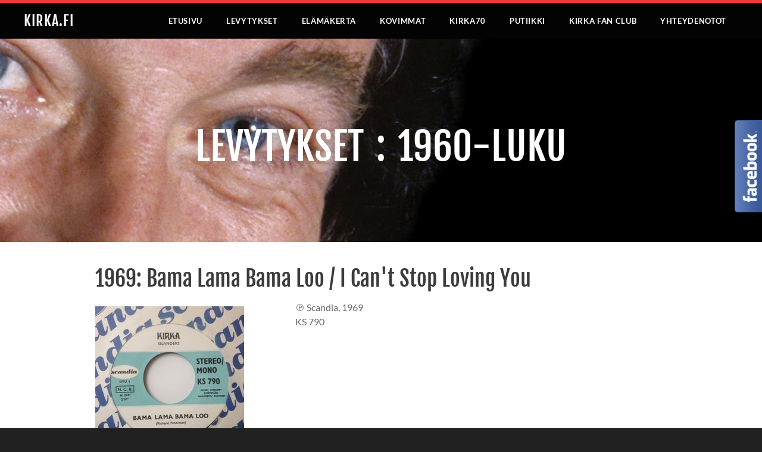

--- FILE ---
content_type: text/css
request_url: http://kirka.fi/files/main_style.css?1769419077
body_size: 6281
content:
ul, ol, li, h1, h2, h3, h4, h5, h6, pre, form, body, html, div.paragraph, blockquote, fieldset, input { margin: 0; padding: 0; }
ul, ol, li, h1, h2, h3, h4, h5, h6, pre, form, body, html, p, blockquote, fieldset, input { margin: 0; padding: 0; }
 html { height: 100%; }
 body { width: 100%; height: 100%; background: #222121; color: #666666; font-family: 'Lato', sans-serif; font-size: 16px; font-weight: normal; line-height: 24px; -webkit-font-smoothing: antialiased; -moz-osx-font-smoothing: grayscale; }
 a { color: #ed393c; text-decoration: none; -webkit-transition: all 500ms ease; -moz-transition: all 500ms ease; -ms-transition: all 500ms ease; -o-transition: all 500ms ease; transition: all 500ms ease; }
 a:hover { color: #eb2225; }
 a img { border: 0; }
 ol, ul { list-style-type: none; }
 h2 { padding-bottom: 15px; color: #3b3b3b; font-family: 'Fjalla One', sans-serif; font-size: 36px; font-weight: normal; line-height: 1.2em; }
 div.paragraph { padding-bottom: 20px; font-family: 'Lato', sans-serif; font-size: 16px; font-weight: normal; line-height: 1.5em; }
 p { padding-bottom: 20px; font-family: 'Lato', sans-serif; font-size: 16px; font-weight: normal; line-height: 1.5em; }
 blockquote { margin: 2em 0; padding: 1em; padding-left: 30px !important; background: url(theme/images/quotes.png?1769419077) no-repeat 0px 25px; color: #666666; border-left: 0px !important; font-family: 'Lato', sans-serif; font-size: 18px; font-weight: bold; line-height: 28px; }
 ::-webkit-input-placeholder, :-moz-placeholder, ::-moz-placeholder, :-ms-input-placeholder { color: #666666; }
 input[type="text"], input[type="email"], textarea { -webkit-box-shadow: none; -moz-box-shadow: none; box-shadow: none; -webkit-appearance: none; -moz-appearance: none; appearance: none; text-shadow: none; }
 input[type="text"]:focus, input[type="email"]:focus, textarea:focus { border: 1px solid #ed393c; }
 textarea { resize: none; }
 select { -webkit-appearance: none; -moz-appearance: none; appearance: none; text-indent: 0.01px; text-overflow: ''; }
 input[type="radio"], input[type="checkbox"] { width: 16px; height: 16px; border: 1px solid #b2b2ad !important; -webkit-box-shadow: none; -moz-box-shadow: none; box-shadow: none; -webkit-appearance: none; -moz-appearance: none; appearance: none; text-shadow: none; }
 input[type="radio"] { border-radius: 8px; }
 input[type="checkbox"] { background-color: #ffffff; border-radius: 0; }
 input[type="radio"]:after { display: block; border-radius: 8px; box-sizing: border-box; content: " "; }
 input[type="radio"]:checked, input[type="checkbox"]:checked { border: 1px solid #ed393c !important; }
 input[type="radio"]:checked:after { background: #ed393c; border: 2px solid #ffffff; width: 14px; height: 14px; }
 input[type="checkbox"]:after { position: relative; top: 1px; left: 4px; width: 3px; height: 6px; border: solid #666666; border-width: 0 2px 2px 0; -webkit-transform: rotate(45deg); -moz-transform: rotate(45deg); -ms-transform: rotate(45deg); -o-transform: rotate(45deg); transform: rotate(45deg); }
 input[type="checkbox"]:checked:after { display: block; border-color: #ed393c; content: " "; }
 .container { width: 960px; padding: 40px 0; margin: 0 auto; }
 #icontent .wrapper .paris-header, #preview-iframe .landing-page .wrapper .paris-header, #icontent.landing-page .wrapper .paris-header, #icontent .wrapper .banner, #preview-iframe .landing-page .wrapper .banner, #icontent.landing-page .wrapper .banner { opacity: 1 !important; }
 #preview-iframe .landing-page .banner-wrap, #icontent.landing-page .banner-wrap { display: table; width: 100%; }
 body.fade-in-nav .paris-header { opacity: 1; }
 .stuck { position: fixed !important; top: 0; }
 .paris-header { position: relative; top: 0; z-index: 12; overflow-y: hidden; width: 100%; background: rgba(0,0,0,0.9); border-top: 5px solid #ed393c; opacity: 0; backface-visibility: hidden; -webkit-backface-visibility: hidden; -webkit-transition: opacity 1000ms ease-in; -moz-transition: opacity 1000ms ease-in; -ms-transition: opacity 1000ms ease-in; -o-transition: opacity 1000ms ease-in; transition: opacity 1000ms ease-in; }
 .paris-header .container { position: relative; display: table; width: 100%; padding: 0 40px; box-sizing: border-box; }
 .paris-header .logo { display: table-cell; padding-right: 25px; vertical-align: middle; color: #ffffff; font-family: 'Fjalla One', sans-serif; font-size: 24px; font-weight: normal; line-height: normal; }
 .paris-header .logo a { overflow: hidden; color: #ffffff; letter-spacing: .05em; text-transform: uppercase; font-family: 'Fjalla One', sans-serif; font-size: 24px; font-weight: normal; line-height: normal; }
 .paris-header .logo a img { height: auto; max-height: 50px; }
 .nav { display: table-cell; overflow: hidden; vertical-align: middle; text-align: center; }
 .nav ul { float: right; display: inline-block; max-width: 1115px; text-align: left; }
 .nav li { display: block; float: left; -webkit-transition: background 500ms ease; -moz-transition: background 500ms ease; -ms-transition: background 500ms ease; -o-transition: background 500ms ease; transition: background 500ms ease; }
 .nav li a { display: block; color: #ffffff; padding: 22px 20px; letter-spacing: .05em; text-transform: uppercase; font-family: 'Lato', sans-serif; font-size: 13px; font-weight: bold; line-height: normal; }
 .nav li.wsite-menu-item-wrap#active > a, .nav li.wsite-menu-subitem-wrap#active > a, .nav li.wsite-menu-item-wrap > a:hover, .nav li.wsite-menu-subitem-wrap > a:hover { background: #ed393c; }
 .mobile-nav { display: none; }
 #wsite-menus .wsite-menu li a { padding: 10px 5px; background: rgba(0,0,0,0.9); color: #ffffff; border-bottom: 1px solid #303030; border-left: none; border-right: none; font-family: 'Lato', sans-serif; font-size: 13px; font-weight: normal; line-height: normal; box-sizing: border-box; }
 #wsite-menus .wsite-menu li a:hover { background: rgba(0,0,0,0.9); color: #ffffff; border-left: 5px solid #eb2225; }
 #wsite-menus .wsite-menu-arrow { color: transparent; font-size: 0; }
 #wsite-menus .wsite-menu-arrow:before { display: block; color: #ffffff; content: '\203A'; font-family: 'Lato', sans-serif; font-size: 24px; font-weight: normal; line-height: 11px; }
 #wsite-mini-cart { position: fixed !important; top: 80px !important; overflow-y: scroll; max-height: 600px; -webkit-box-shadow: none; -moz-box-shadow: none; box-shadow: none; }
 #wsite-mini-cart .wsite-css-aspect { width: 50px; height: 50px; margin: 10px; }
 .wsite-header-section { position: relative; width: 100%; padding: 55px 0; box-sizing: border-box; background: #ffffff url(theme/images/default-bg.jpg?1769419077) center center no-repeat; background-size: cover; }
 .banner-wrap { position: relative; }
 .banner-wrap:before { position: absolute; top: 0; left: 0; width: 100%; height: 100%; background: rgba(0,0,0,0.1); content: ' '; }
 .banner-wrap .container { display: table; overflow-y: hidden; height: 100%; }
 .banner-wrap .banner { position: relative; display: table-cell; vertical-align: middle; text-align: center; }
 .banner-wrap .banner h2 { padding-bottom: 30px; color: #ffffff; word-spacing: .1em; text-transform: uppercase; font-family: 'Fjalla One', sans-serif; font-size: 65px; font-weight: normal; line-height: 1.1em; }
 .banner-wrap .banner div.paragraph { padding-bottom: 40px; color: #ffffff; letter-spacing: .03em; text-transform: uppercase; font-family: 'Lato', sans-serif; font-size: 24px; font-weight: normal; line-height: 1.4em; }
 .banner-wrap .banner p { padding-bottom: 40px; color: #ffffff; letter-spacing: .03em; text-transform: uppercase; font-family: 'Lato', sans-serif; font-size: 24px; font-weight: normal; line-height: 1.4em; }
 .banner-wrap .banner .button-wrap { display: inline-block; }
 .banner-wrap .banner .wsite-button { text-align: center !important; }
 .banner-wrap .banner .wsite-button .wsite-button-inner { background: #ed393c; color: #ffffff !important; }
 .banner-wrap .banner .wsite-button:hover .wsite-button-inner { background: #eb2225; }
 .main-wrap { background: #ffffff; }
 .footer-wrap { width: 100%; background: #222121; font-size: 13px; color: #ffffff; }
 .footer-wrap .wsite-footer { width: 960px; margin: 0 auto; padding: 35px 0 20px; }
 .footer-wrap h2 { color: #989794; font-family: 'Lato', sans-serif; font-size: 15px; font-weight: bold; line-height: normal; }
 .footer-wrap div.paragraph { font-size: 13px; padding: 0 0 15px; }
 .footer-wrap p { font-size: 13px; padding: 0 0 15px; }
 .footer-wrap blockquote { background: url(theme/images/quotes.png?1769419077) no-repeat 0px 15px; font-size: 15px; color: #ffffff; }
 .footer-wrap .wsite-form-container { text-align: left; margin-top: 0 !important; }
 .footer-wrap .wsite-form-label, .footer-wrap .form-radio-container { color: #ffffff; font-size: 13px; }
 .wsite-social .wsite-social-item { font-size: 16px; margin-right: 5px; }
 .wsite-button { height: auto; padding: 0; background: none; -webkit-transition: all 300ms ease; -moz-transition: all 300ms ease; -ms-transition: all 300ms ease; -o-transition: all 300ms ease; transition: all 300ms ease; }
 .wsite-button .wsite-button-inner { display: block; height: auto; padding: 12px 16px; background: #cccbc6; color: #333333 !important; border-radius: 4px; text-transform: uppercase; letter-spacing: .1em; white-space: normal; font-family: 'Lato', sans-serif; font-size: 14px; font-weight: 700; line-height: normal; -webkit-transition: all 500ms ease; -moz-transition: all 500ms ease; -ms-transition: all 500ms ease; -o-transition: all 500ms ease; transition: all 500ms ease; }
 .wsite-button.wsite-button-large { background: none; }
 .wsite-button.wsite-button-large .wsite-button-inner { padding: 16px 24px; border-radius: 6px; font-family: 'Lato', sans-serif; font-size: 16px; font-weight: 700; line-height: normal; }
 .wsite-button:hover .wsite-button-inner { background: #b2b2ad; }
 .wsite-button.wsite-button-highlight { background: none; }
 .wsite-button.wsite-button-highlight .wsite-button-inner { background: #ed393c; color: #ffffff !important; }
 .wsite-button.wsite-button-highlight:hover .wsite-button-inner { background: #eb2225; }
 .wsite-button-large.wsite-button-highlight { background: none; }
 .wsite-form-label { display: inline-block; color: #3b3b3b; font-family: 'Lato', sans-serif; font-size: 15px; font-weight: normal; line-height: normal; }
 .wsite-form-sublabel { display: none; }
 .wsite-form-radio-container { margin-bottom: 10px; font-family: 'Lato', sans-serif; font-size: 14px; font-weight: normal; line-height: normal; }
 .wsite-form-radio-container label { position: relative; top: 1px; }
 .wsite-form-input, .wsite-search-element-input { margin-bottom: 10px; padding: 8px !important; background: #ffffff; border-radius: 0; border: 1px solid #b2b2ad; font-family: 'Lato', sans-serif; font-size: 15px; font-weight: normal; line-height: normal; -webkit-transition: border 300ms ease; -moz-transition: border 300ms ease; -ms-transition: border 300ms ease; -o-transition: border 300ms ease; transition: border 300ms ease; }
 .wsite-form-input:focus, .wsite-form-input--focus, .wsite-search-element-input:focus { border: 1px solid #ed393c; }
 .form-select, .wsite-form-field select, .wsite-com-product-option-groups select { height: auto; padding: 8px; background: #ffffff url(theme/images/select-dropdown.png?1769419077) 97% center no-repeat; border-radius: 0; border: 1px solid #b2b2ad; font-family: 'Lato', sans-serif; font-size: 15px; font-weight: normal; line-height: normal; -webkit-transition: border 300ms ease; -moz-transition: border 300ms ease; -ms-transition: border 300ms ease; -o-transition: border 300ms ease; transition: border 300ms ease; }
 .form-select:focus, .wsite-form-field select:focus, .wsite-com-product-option-groups select:focus { border: 1px solid #ed393c; }
 .formlist, .wsite-editor .formlist { min-height: inherit; }
 .form-field-error .wsite-form-radio-container { border: none; }
 .form-field-error .wsite-form-radio-container input[type="radio"], .form-field-error .wsite-form-radio-container input[type="checkbox"] { border: 1px solid red; }
 .wsite-search-element-submit, .wsite-editor .wsite-search-element-submit { top: 12px; margin-top: 0; }
 .imageGallery { overflow: hidden; }
 .imageGallery * { backface-visibility: hidden; -webkit-backface-visibility: hidden; }
 .imageGallery .galleryCaptionHolder { top: 0; left: 0; right: 0; bottom: 0; height: 100%; }
 .imageGallery .galleryCaptionHolder:hover .galleryCaptionHolderInnerBg { background: #eb2225; opacity: .8; }
 .imageGallery .galleryCaptionHolderInner { height: 100%; }
 .imageGallery .galleryCaptionHolderInnerBg { background-color: rgba(0,0,0,0.2); opacity: 1; -webkit-transition: all 300ms ease; -moz-transition: all 300ms ease; -ms-transition: all 300ms ease; -o-transition: all 300ms ease; transition: all 300ms ease; }
 .imageGallery .galleryCaptionInnerTextHolder { position: absolute; bottom: 0; width: 100%; text-align: center; box-sizing: border-box; }
 .imageGallery .fullImageGalleryCaption .galleryCaptionInnerTextHolder { position: relative; }
 .imageGallery .galleryCaptionInnerText { color: #ffffff; letter-spacing: normal; text-shadow: none; font-family: 'Lato', sans-serif; font-size: 16px; font-weight: 400; line-height: 24px; }
 .fancybox-skin { background: transparent !important; -webkit-box-shadow: none !important; -moz-box-shadow: none !important; box-shadow: none !important; }
 .fancybox-title { color: #ffffff; font-family: 'Lato', sans-serif; font-size: 15px; font-weight: normal; line-height: normal; }
 .fancybox-close, .fancybox-next span, .fancybox-prev span { background: none !important; width: auto; height: auto; }
 .fancybox-close:before, .fancybox-next span:before, .fancybox-prev span:before { color: #ffffff !important; font-family: 'Lato', sans-serif; font-size: 45px; font-weight: normal; line-height: 0.75em; -webkit-transition: all 300ms ease; -moz-transition: all 300ms ease; -ms-transition: all 300ms ease; -o-transition: all 300ms ease; transition: all 300ms ease; }
 .fancybox-close:hover:before, .fancybox-next:hover span:before, .fancybox-prev:hover span:before { color: #ed393c !important; }
 .fancybox-prev span:before { position: relative; left: -10px; content: '\3008'; }
 .fancybox-next span:before { position: relative; right: -10px; content: '\3009'; }
 .fancybox-close { top: 20px; right: 20px; }
 .fancybox-close:before { content: '\00D7'; }
 .landing-page .wsite-header-section { height: calc(100vh - 65px); }
 .landing-page .banner-wrap .banner { opacity: 0; -webkit-transition: all 1000ms ease; -moz-transition: all 1000ms ease; -ms-transition: all 1000ms ease; -o-transition: all 1000ms ease; transition: all 1000ms ease; }
 .landing-page .banner-wrap .banner h2 { font-size: 100px; }
 .landing-page #contentArrow { position: absolute; display: block; left: 0; right: 0; bottom: 55px; width: 40px; height: 40px; margin: 0 auto; border: 3px solid #ffffff; border-radius: 100%; opacity: 0.5; cursor: pointer; z-index: 2; -webkit-transition: all 500ms ease; -moz-transition: all 500ms ease; -ms-transition: all 500ms ease; -o-transition: all 500ms ease; transition: all 500ms ease; }
 .landing-page #contentArrow span { position: relative; top: 8px; left: 10px; content: '\203A'; font-family: 'Lato', sans-serif; font-size: 24px; font-weight: normal; line-height: 11px; z-index: 3; }
 .landing-page #contentArrow span:before, .landing-page #contentArrow span:after { position: relative; display: block; background: #ffffff; width: 4px; height: 16px; content: ' '; }
 .landing-page #contentArrow span:before { top: 5px; left: 4px; -webkit-transform: rotate(-45deg); -moz-transform: rotate(-45deg); -ms-transform: rotate(-45deg); -o-transform: rotate(-45deg); transform: rotate(-45deg); }
 .landing-page #contentArrow span:after { top: -11px; left: 13px; -webkit-transform: rotate(45deg); -moz-transform: rotate(45deg); -ms-transform: rotate(45deg); -o-transform: rotate(45deg); transform: rotate(45deg); }
 .landing-page #contentArrow:hover { opacity: 1; }
 .landing-page.fade-in .banner { opacity: 1; }
 .splash-page { position: relative; top: 0; left: 0; width: 100%; height: 100%; min-height: 100vh; background: none; box-sizing: border-box; }
 .splash-page .wrapper { height: 100%; }
 .splash-page .main-wrap { position: relative; display: table; width: 100%; height: 100%; min-height: 100vh; background: url(theme/images/default-bg.jpg?1769419077) no-repeat; background-attachment: fixed !important; background-size: cover; box-sizing: border-box; }
 .splash-page .main-wrap:before { position: absolute; top: 0; left: 0; display: block; width: 100%; height: 100%; background: rgba(0,0,0,0.1); content: ' '; }
 .splash-page .main-wrap > .container { position: relative; display: table; height: 100%; padding: 6em 0 4em; box-sizing: border-box; }
 .splash-page .main-wrap .content-wrap { display: table-cell; padding: 0; vertical-align: middle; background: none; }
 .splash-page .main-wrap .splash-content h2 { color: #ffffff; text-transform: uppercase; font-size: 65px; }
 .splash-page .main-wrap .splash-content div.paragraph { padding: 0 0 25px; color: #ffffff; font-family: 'Lato', sans-serif; font-size: 18px; font-weight: normal; line-height: 30px; }
 .splash-page .main-wrap .splash-content p { padding: 0 0 25px; color: #ffffff; font-family: 'Lato', sans-serif; font-size: 18px; font-weight: normal; line-height: 30px; }
 .splash-page .footer-wrap { display: none; }
 #wsite-com-store .wsite-com-sidebar { margin-top: 10px; }
 #wsite-com-store .wsite-com-category-subcategory-wrap { border-top: 5px solid #ed393c; }
 #wsite-com-store .wsite-com-category-subcategory-image-wrap { height: 100%; border: none; background-color: rgba(0,0,0,0.2); }
 #wsite-com-store .wsite-com-category-subcategory-name { top: 0; }
 #wsite-com-store .wsite-com-category-subcategory-link .wsite-com-category-subcategory-name-bg { display: block; background-color: rgba(0,0,0,0.2); opacity: 1; }
 #wsite-com-store .wsite-com-category-subcategory-link .wsite-com-category-subcategory-name-bg:before { position: absolute; top: 0; left: 0; display: block; width: 100%; height: 100%; max-height: 0; background: #ed393c; content: ' '; -webkit-transition: all 750ms ease-in-out; -moz-transition: all 750ms ease-in-out; -ms-transition: all 750ms ease-in-out; -o-transition: all 750ms ease-in-out; transition: all 750ms ease-in-out; }
 #wsite-com-store .wsite-com-category-subcategory-link:hover .wsite-com-category-subcategory-name-bg:before { max-height: 100%; }
 #wsite-com-store .wsite-com-category-subcategory-name-text { position: absolute; display: table; width: 100%; height: 100%; background: none; box-sizing: border-box; letter-spacing: .08em; text-shadow: none; text-transform: uppercase; border-collapse: initial; font-family: 'Fjalla One', sans-serif; font-size: 20px; font-weight: normal; line-height: 1.3em; }
 #wsite-com-store .wsite-com-category-subcategory-name-text span { display: table-cell; vertical-align: middle; }
 #wsite-com-store #wsite-com-product-title { font-weight: inherit; }
 #wsite-com-store .wsite-com-category-product-link .wsite-com-category-product-image-wrap, #wsite-com-store .wsite-com-category-product-link-featured .wsite-com-category-product-featured-image-wrap { border: none; opacity: 1; -webkit-transition: all 200ms ease; -moz-transition: all 200ms ease; -ms-transition: all 200ms ease; -o-transition: all 200ms ease; transition: all 200ms ease; }
 #wsite-com-store .wsite-com-category-product-link:hover .wsite-com-category-product-image-wrap, #wsite-com-store .wsite-com-category-product-link-featured:hover .wsite-com-category-product-featured-image-wrap { opacity: .7; }
 #wsite-com-store #wsite-com-hierarchy ul { font-size: 16px; }
 #wsite-com-store #wsite-com-hierarchy ul .wsite-link-unselected { color: #ed393c; }
 #wsite-com-store #wsite-com-hierarchy ul .wsite-link-unselected:hover { color: #eb2225; }
 .wsite-product { border-radius: 0; box-shadow: none; }
 #wsite-com-breadcrumbs.wsite-com-product-breadcrumbs, #wsite-com-breadcrumbs.wsite-com-category-breadcrumbs { padding-bottom: 25px; }
 #wsite-com-store #wsite-com-hierarchy ul { font-size: 16px; }
 .wsite-com-category-product-group .wsite-com-category-product-wrap, .wsite-com-category-product-featured-group .wsite-com-category-product-wrap, .wsite-com-category-product-featured-group .wsite-com-category-product-featured-wrap, .wsite-com-category-subcategory-group .wsite-com-category-subcategory-wrap { font-size: 1em; }
 #wsite-com-product-info { float: left; width: 50%; margin-left: 30px; }
 .wsite-product-button-wrap { display: block; text-align: left; }
 #blogTable .blog-post h2.blog-title { margin-bottom: 20px !important; font-size: 36px; line-height: 1.2em !important; text-align: center; }
 #blogTable .blog-post h2.blog-title a { color: #3b3b3b; }
 #blogTable .blog-post h2 { font-size: 20px; margin: 10px 0; }
 #blogTable .blog-post .blog-header { text-align: center; }
 #blogTable .blog-post .blog-date { float: none; text-transform: uppercase; font-size: 14px; line-height: 1; color: #666666; }
 #blogTable .blog-post .blog-date .date-text { float: none; margin: 0 0 5px 0; }
 #blogTable .blog-post .blog-comments { float: none; display: block; margin-top: 10px !important; text-align: center; text-transform: uppercase; font-size: 14px; line-height: 1; color: #666666; }
 #blogTable .blog-post .blog-separator { margin: 20px 0 25px; }
 #blogTable .blog-post .blog-content { margin-top: 25px; }
 #blogTable .blog-sidebar h2 { font-size: 22px; margin-bottom: 10px; }
 #blogTable .blog-sidebar div.paragraph { margin-bottom: 20px; }
 #blogTable .blog-sidebar p { margin-bottom: 20px; }
 .blogCommentReplyWrapper iframe { height: 540px !important; }
 #commentPostDiv .field input[type=text], #commentPostDiv .field textarea { padding: 8px 12px; background: transparent; -webkit-transition: all 300ms ease; -moz-transition: all 300ms ease; -ms-transition: all 300ms ease; -o-transition: all 300ms ease; transition: all 300ms ease; }
 #commentPostDiv .field input[type=text]:focus, #commentPostDiv .field textarea:focus { border: 1px solid #ed393c; }
 #commentSubmit { height: auto; padding: 8px 12px; background: #cccbc6; color: #333333; border-radius: 1px; text-transform: uppercase; white-space: normal; font-family: 'Lato', sans-serif; font-size: 14px; font-weight: 700; line-height: normal; -webkit-transition: all 300ms ease; -moz-transition: all 300ms ease; -ms-transition: all 300ms ease; -o-transition: all 300ms ease; transition: all 300ms ease; }
 #commentSubmit span { background: none; }
 #commentSubmit:hover { background: #b2b2ad; }
 .wsite-com-checkout-section .wsite-form-field select { border: 1px solid #b2b2ad; }
 .wsite-com-checkout-section .wsite-form-field input[type="radio"] { display: inline-block; margin: 0 5px 0 0; width: 16px; height: 16px; }
 .wsite-com-checkout-section .wsite-form-field select { -webkit-appearance: none; -moz-appearance: none; appearance: none; }
 #commentArea { border-top: solid 1px #dadada; padding-top: 20px; }
 #wsite-content #commentAreaTitle { font-size: 26px; }
 #wsite-content #commentAreaTitle, #wsite-content #commentReplyTitle, #commentArea .blogCommentText div.paragraph, .main-wrap .blog-sidebar h2 { padding: 0; }
 #wsite-content #commentAreaTitle, #wsite-content #commentReplyTitle, #commentArea .blogCommentText p, .main-wrap .blog-sidebar h2 { padding: 0; }
 #commentAreaTitle { font-family: 'fjalla-one', sans-serif; }
 .blogCommentHeading, .blogCommentText div.paragraph { font-family: inherit; }
 .blogCommentHeading, .blogCommentText p { font-family: inherit; }
 .blogCommentWrap { background: none; }
 .blogCommentWrap .blogCommentHeading, .blogCommentWrap .blogCommentHeadingInner, .blogCommentWrap .blogCommentAuthor { background: none !important; }
 .blogCommentHeading .blogCommentAuthor span.name, .blogCommentHeading .blogCommentAuthor span.email { color: #2a92e5 !important; float: none; }
 .blogCommentHeading { padding: 0; margin-bottom: 20px; }
 .blogCommentHeading .blogCommentAuthor, .blogCommentHeading .blogCommentDate { float: none; text-align: left; height: auto; line-height: 1; padding: 0; }
 .blogCommentHeading .blogCommentAuthor { text-transform: uppercase; }
 .blogCommentHeading .blogCommentDate { color: #999; margin-left: 1em; }
 .blogCommentText { padding: 0; }
 .blogCommentText div.paragraph { color: #666; font-size: 14px; }
 .blogCommentText p { color: #666; font-size: 14px; }
 .blogCommentHeading .blogCommentHeadingInner { height: auto; }
 .blogCommentWrap .blogCommentHeading .blogCommentHeadingInner .blogCommentAuthor .name { text-shadow: none; height: auto; line-height: 1; color: #3b3b3b !important; float: none; }
 .blogCommentHeading .blogCommentHeadingInner .blogCommentAuthor .link { margin: 0 5px; float: none; display: inline-block; }
 .blogCommentHeading .blogCommentAuthor, .blogCommentHeading .blogCommentDate { float: none; text-align: left; height: auto; line-height: 1; padding: 0; display: inline; vertical-align: baseline; text-transform: none; }
 @media screen and (max-width: 1200px) {
 .banner-wrap { width: 100%; }
 .banner-wrap .banner h2 { font-size: 80px !important; }
 }
 @media screen and (max-width: 992px) {
 body.cart-full #wsite-mini-cart { display: block !important; }
 body.cart-full .wsite-footer { padding-bottom: 70px; }
 .container { width: 100%; padding: 0 20px; box-sizing: border-box; }
 body.nav-open .mobile-nav { max-height: 100vh; padding: 10px 0; opacity: 1; }
 h2 { font-size: 1.75em; }
 .paris-header { -webkit-transition: all 500ms cubic-bezier(0,0.995,0.99,1); -moz-transition: all 500ms cubic-bezier(0,0.995,0.99,1); -ms-transition: all 500ms cubic-bezier(0,0.995,0.99,1); -o-transition: all 500ms cubic-bezier(0,0.995,0.99,1); transition: all 500ms cubic-bezier(0,0.995,0.99,1); }
 .paris-header .container { padding: 10px 0; }
 .paris-header .hamburger { display: table-cell; vertical-align: middle; width: 30px; height: 30px; padding: 0 10px; cursor: pointer; -webkit-tap-highlight-color: rgba(0,0,0,0); }
 .paris-header .hamburger span:before, .paris-header .hamburger span, .paris-header .hamburger span:after { position: relative; display: block; width: 22px; height: 2px; background: #ffffff; content: ''; -webkit-transition: all 200ms ease-out; -moz-transition: all 200ms ease-out; -ms-transition: all 200ms ease-out; -o-transition: all 200ms ease-out; transition: all 200ms ease-out; }
 .paris-header .hamburger span { left: 4px; margin: 5px 0; }
 .paris-header .hamburger span:before { top: -8px; }
 .paris-header .hamburger span:after { bottom: -6px; }
 .paris-header .logo { padding-right: 15px; text-align: center; }
 .paris-header .logo #wsite-title { font-size: 1em !important; line-height: 1.3em !important; }
 .desktop-nav { display: none; }
 .mobile-nav { position: fixed; top: 0; left: 0; z-index: 14; display: block; overflow-x: hidden; overflow-y: auto; width: 100%; height: 100%; max-height: 0; opacity: 0; background: rgba(0,0,0,0.9); box-sizing: border-box; -webkit-transition: all 500ms cubic-bezier(0,0.995,0.99,1); -moz-transition: all 500ms cubic-bezier(0,0.995,0.99,1); -ms-transition: all 500ms cubic-bezier(0,0.995,0.99,1); -o-transition: all 500ms cubic-bezier(0,0.995,0.99,1); transition: all 500ms cubic-bezier(0,0.995,0.99,1); }
 .mobile-nav .hamburger { position: relative; top: 9px; left: 3px; display: block; width: 30px; height: 30px; padding: 0 10px; cursor: pointer; -webkit-tap-highlight-color: rgba(0,0,0,0); }
 .mobile-nav .hamburger span:before, .mobile-nav .hamburger span, .mobile-nav .hamburger span:after { position: relative; top: 10px; display: block; width: 22px; height: 2px; background: #ffffff; content: ''; -webkit-transition: all 200ms ease-out; -moz-transition: all 200ms ease-out; -ms-transition: all 200ms ease-out; -o-transition: all 200ms ease-out; transition: all 200ms ease-out; }
 .mobile-nav .hamburger span { background: transparent; }
 .mobile-nav .hamburger span:before { top: 0; -webkit-transform: rotate(45deg); -moz-transform: rotate(45deg); -ms-transform: rotate(45deg); -o-transform: rotate(45deg); transform: rotate(45deg); }
 .mobile-nav .hamburger span:after { top: -1px; -webkit-transform: rotate(135deg); -moz-transform: rotate(135deg); -ms-transform: rotate(135deg); -o-transform: rotate(135deg); transform: rotate(135deg); }
 .mobile-nav ul { float: none; display: block; width: 100%; height: auto; }
 .mobile-nav li { position: relative; float: none; display: block !important; margin: 0; padding: 0; border: none; text-align: center; }
 .mobile-nav li a.wsite-menu-item, .mobile-nav li a.wsite-menu-subitem { padding: 10px 0; font-size: 1em; -webkit-transition: all 300ms ease; -moz-transition: all 300ms ease; -ms-transition: all 300ms ease; -o-transition: all 300ms ease; transition: all 300ms ease; }
 .mobile-nav li .wsite-menu-wrap { display: block !important; overflow: hidden; max-height: 0; -webkit-transition: all 500ms ease-in-out 250ms; -moz-transition: all 500ms ease-in-out 250ms; -ms-transition: all 500ms ease-in-out 250ms; -o-transition: all 500ms ease-in-out 250ms; transition: all 500ms ease-in-out 250ms; }
 .mobile-nav li .wsite-menu-wrap li.wsite-nav-current > a { color: #ed393c; }
 .mobile-nav li .wsite-menu-wrap li.wsite-nav-current > span.icon-caret:before, .mobile-nav li .wsite-menu-wrap li.wsite-nav-current > span.icon-caret:after { background: #ed393c; }
 .mobile-nav li .wsite-menu-wrap .wsite-menu-arrow { display: none; }
 .mobile-nav li.wsite-menu-item-wrap#active > a, .mobile-nav li.wsite-menu-item-wrap > a:hover, .mobile-nav li.wsite-menu-subitem-wrap > a:hover { background: none; color: #ed393c; }
 .mobile-nav li.has-submenu.wsite-menu-item-wrap#active > span.icon-caret:before, .mobile-nav li.has-submenu.wsite-menu-item-wrap#active > span.icon-caret:after { background: #ed393c; }
 .mobile-nav li.has-submenu.wsite-menu-item-wrap a:hover ~ span.icon-caret:before, .mobile-nav li.has-submenu.wsite-menu-subitem-wrap a:hover ~ span.icon-caret:before, .mobile-nav li.has-submenu.wsite-menu-item-wrap a:hover ~ span.icon-caret:after, .mobile-nav li.has-submenu.wsite-menu-subitem-wrap a:hover ~ span.icon-caret:after { background: #ed393c; }
 .mobile-nav li.has-submenu > span.icon-caret { position: absolute; top: 0; right: 10px; display: block; width: 20px; height: 20px; padding: 10px; cursor: pointer; -webkit-transition: all 300ms ease-in-out; -moz-transition: all 300ms ease-in-out; -ms-transition: all 300ms ease-in-out; -o-transition: all 300ms ease-in-out; transition: all 300ms ease-in-out; }
 .mobile-nav li.has-submenu > span.icon-caret:before, .mobile-nav li.has-submenu > span.icon-caret:after { position: relative; display: block; background: #ffffff; width: 2px; height: 8px; content: ' '; }
 .mobile-nav li.has-submenu > span.icon-caret:before { top: 5px; left: 5px; -webkit-transform: rotate(-45deg); -moz-transform: rotate(-45deg); -ms-transform: rotate(-45deg); -o-transform: rotate(-45deg); transform: rotate(-45deg); }
 .mobile-nav li.has-submenu > span.icon-caret:after { top: -3px; left: 10px; -webkit-transform: rotate(45deg); -moz-transform: rotate(45deg); -ms-transform: rotate(45deg); -o-transform: rotate(45deg); transform: rotate(45deg); }
 .mobile-nav li.has-submenu .wsite-menu-wrap.open { max-height: 1000px; }
 .mobile-nav li.wsite-nav-more { display: none !important; }
 .banner-wrap .banner { overflow-x: hidden; }
 .banner-wrap .container { padding: 50px 20px; }
 .banner-wrap .banner h2 { font-size: 36px !important; line-height: 1.2 !important; padding-bottom: 20px; }
 .banner-wrap .banner div.paragraph { font-size: 16px !important; line-height: 1.7em; padding-bottom: 30px; }
 .banner-wrap .banner p { font-size: 16px !important; line-height: 1.7em; padding-bottom: 30px; }
 .main-wrap .container { padding: 30px 20px; box-sizing: border-box; }
 .footer-wrap .container { padding: 0; }
 .footer-wrap .wsite-footer { width: 100%; padding: 40px 20px; box-sizing: border-box; }
 .footer-wrap td.wsite-multicol-col { margin-bottom: 25px !important; }
 .footer-wrap td.wsite-multicol-col:last-child { width: 100% !important; }
 #wsite-mini-cart { position: fixed !important; top: initial !important; left: 0 !important; bottom: 0px; z-index: 8; width: 100%; border-top: 1px solid #ed393c !important; border-radius: 0; backface-visibility: hidden; -webkit-backface-visibility: hidden; -webkit-transition: all 300ms ease-in-out; -moz-transition: all 300ms ease-in-out; -ms-transition: all 300ms ease-in-out; -o-transition: all 300ms ease-in-out; transition: all 300ms ease-in-out; }
 #wsite-mini-cart.arrow-top { border: none; }
 #wsite-mini-cart.arrow-top:before, #wsite-mini-cart.arrow-top:after, #wsite-mini-cart.arrow-left:before, #wsite-mini-cart.arrow-left:after { border: none !important; }
 #wsite-mini-cart.full { display: block !important; }
 #wsite-mini-cart .wsite-product-list { display: none; }
 .tall-header-page .banner-wrap .banner h2 { font-size: 2.6em; line-height: 1.2em; padding-bottom: 20px; }
 .short-header-page .banner-wrap .banner h2 { font-size: 2.6em; line-height: 1.2em; padding-bottom: 0; }
 .no-header-page .main-wrap .container { padding-top: 0; padding-bottom: 0; }
 .splash-page .main-wrap > .container { padding-left: 1.5em; padding-right: 1.5em; }
 .splash-page .main-wrap .splash-content { padding: 0; }
 .splash-page .main-wrap .splash-content h2 { font-size: 2.6em; line-height: 1.2em; }
 .splash-page .main-wrap .splash-content div.paragraph { font-size: 1.2em; line-height: 1.7em; padding-bottom: 15px; }
 .splash-page .main-wrap .splash-content p { font-size: 1.2em; line-height: 1.7em; padding-bottom: 15px; }
 }
 @media screen and (max-width: 992px) and (orientation: landscape) {
 .landing-page #contentArrow { margin-top: 1em; }
 }
 @media screen and (max-width: 767px) {
 body { background-size: initial; background-position: top center; background-attachment: inherit; font-size: 15px; }
 .wsite-section-elements { overflow: hidden; }
 .banner-wrap .banner div.paragraph { font-size: 1.1em; line-height: 1.6em; }
 .banner-wrap .banner p { font-size: 1.1em; line-height: 1.6em; }
 .banner h2 span, .banner h2 font, .banner div.paragraph span, .banner div.paragraph font, h2 .wsite-headline, div.paragraph .wsite-headline-paragraph, div.paragraph font, h2 font { font-size: inherit !important; line-height: inherit !important; }
 .banner h2 span, .banner h2 font, .banner p span, .banner p font, h2 .wsite-headline, p .wsite-headline-paragraph, p font, h2 font { font-size: inherit !important; line-height: inherit !important; }
 .main-wrap { background: #ffffff; }
 td.wsite-multicol-col { display: block; float: none; width: 100% !important; box-sizing: border-box; }
 .imageGallery > div { width: 50% !important; }
 .tall-header-page .banner-wrap .banner h2 { font-size: 2.75em; line-height: 1.2em; }
 .short-header-page .banner-wrap .banner h2 { font-size: 2.75em; line-height: 1.2em; }
 .splash-page .main-wrap .splash-content h2 { font-size: 2.75em; line-height: 1.2em; }
 .splash-page .main-wrap .splash-content div.paragraph { font-size: 1.1em; line-height: 1.6em; }
 .splash-page .main-wrap .splash-content p { font-size: 1.1em; line-height: 1.6em; }
 #blogTable .blog-post h2.blog-title { font-size: 1.5em; }
 #blogTable td { float: none; display: block; width: 100%; margin: 0; padding: 0; }
 #blogTable td.blog-sidebar { width: 100%; }
 #blogTable td .blog-body { float: none !important; }
 #blogTable td .column-blog { width: 100%; float: none; }
 #blogTable td .column-blog .blog-sidebar-separator { padding: 0; }
 #wsite-com-store .wsite-com-category-subcategory-group .wsite-com-column, #wsite-com-store .wsite-com-category-product-featured-group .wsite-com-column, #wsite-com-store .wsite-com-category-product-group .wsite-com-column { float: left; width: 50% !important; }
 #wsite-com-store .wsite-com-sidebar { position: relative; float: none !important; z-index: 4; width: 100%; min-height: 35px; margin: 0 auto 15px; padding: 0; text-align: center; }
 #wsite-com-store .wsite-com-sidebar:before { display: block; width: 100%; padding: 10px 18px; box-sizing: border-box; text-align: center; text-transform: uppercase; content: 'VIEW ALL CATEGORIES\00a0\00a0\25be'; font-weight: 700; cursor: pointer; }
 #wsite-com-store .wsite-com-sidebar #wsite-com-hierarchy { position: relative; display: block; overflow: hidden; width: 100%; max-height: 0px; padding: 0; background: #ffffff; box-sizing: border-box; -webkit-transition: all 300ms ease; -moz-transition: all 300ms ease; -ms-transition: all 300ms ease; -o-transition: all 300ms ease; transition: all 300ms ease; }
 #wsite-com-store .wsite-com-sidebar #wsite-com-hierarchy > ul { width: 100%; padding: 0; }
 #wsite-com-store .wsite-com-sidebar #wsite-com-hierarchy > ul li { margin-bottom: 15px; }
 #wsite-com-store .wsite-com-sidebar.sidebar-expanded { cursor: default !important; }
 #wsite-com-store .wsite-com-sidebar.sidebar-expanded:before { content: 'CLOSE\00a0\00a0\25b4'; }
 #wsite-com-store .wsite-com-sidebar.sidebar-expanded #wsite-com-hierarchy { max-height: 1000px; padding: 10px 0; }
 #wsite-com-store .wiste-com-content-with-sidebar { margin-left: 0; }
 .wsite-product .wsite-product-top { width: 100%; }
 .wsite-product .wsite-product-button-wrap { width: auto; }
 #wsite-com-product-images { float: none; width: 100%; margin-bottom: 20px; }
 #wsite-com-product-info { float: none; clear: both; width: 100%; margin-left: 0; }
 #wsite-com-product-info h2 { padding-top: 20px; }
 #wsite-com-product-price-area .wsite-com-product-price-container { font-size: 0.8em; }
 #wsite-com-product-images-strip .wsite-com-product-images-secondary-outer { margin-bottom: 10px; }
 #wsite-search-sidebar { position: relative; z-index: 4; overflow-y: hidden; width: 100%; max-height: 35px; padding: 0; box-sizing: border-box; -webkit-transition: all 500ms ease-in-out; -moz-transition: all 500ms ease-in-out; -ms-transition: all 500ms ease-in-out; -o-transition: all 500ms ease-in-out; transition: all 500ms ease-in-out; }
 #wsite-search-sidebar:before { display: block; width: 100%; padding: 10px 18px; box-sizing: border-box; text-align: center; text-transform: uppercase; content: 'VIEW SEARCH FILTERS\00a0\00a0\25be'; font-weight: 700; cursor: pointer; }
 #wsite-search-sidebar.sidebar-expanded { max-height: 1000px; cursor: default !important; }
 #wsite-search-sidebar.sidebar-expanded:before { content: 'CLOSE\00a0\00a0\25b4'; }
 #wsite-search-header h2 { width: 100%; margin-bottom: 10px; font-size: 1.6em; }
 #wsite-search-form-container { float: none; width: 100%; }
 #wsite-search-query { padding: 2px 10px; }
 #wsite-search-sidebar .wsite-search-facet-price input { width: 100%; margin: 10px 0; padding: 6px !important; }
 #wsite-search-results { width: 100%; }
 #wsite-search-product-results .wsite-search-product-result { width: 100%; padding-right: 0; }
 #wsite-com-checkout-list .wsite-form-input, #wsite-com-checkout-summary-list .wsite-form-input { width: 20px; }
 #wsite-com-checkout-list .wsite-form-input.wsite-coupon-input, #wsite-com-checkout-summary-list .wsite-form-input.wsite-coupon-input { width: 100%; max-width: 95px; }
 #wsite-com-checkout-list td { padding: 10px 0 20px; }
 #wsite-com-checkout-list .wsite-remove-button, #wsite-com-checkout-summary-list .wsite-remove-button { top: 44px; left: -10px; }
 .wsite-com-continue-shopping .caret { display: inline-block; margin-top: 2px; }
 .wsite-com-checkout-payment-column, .wsite-com-checkout-summary-column { float: none; width: 100%; }
 }
 @media screen and (max-width: 320px) {
 .banner-wrap .container { padding: 50px 5px; }
 #wsite-com-store .wsite-com-category-subcategory-group .wsite-com-column, #wsite-com-store .wsite-com-category-product-featured-group .wsite-com-column, #wsite-com-store .wsite-com-category-product-group .wsite-com-column { float: none; width: 100% !important; }
 #wsite-com-checkout-list .wsite-com-checkout-item-image, #wsite-com-checkout-summary-list .wsite-com-checkout-item-image { display: none; }
 #wsite-com-checkout-list tbody td:first-child, #wsite-com-checkout-summary-list tbody td:first-child { width: 0; padding: 0; }
 #wsite-com-checkout-list .wsite-com-checkout-item-details-inner, #wsite-com-checkout-summary-list .wsite-com-checkout-item-details-inner { padding-left: 0; }
 }

div.paragraph ul, div.paragraph ol { padding-left: 3em !important; margin: 5px 0 !important; }
div.paragraph li { padding-left: 5px !important; margin: 3px 0 0 !important; }
div.paragraph ul, div.paragraph ul li { list-style: disc outside !important; }
div.paragraph ol, div.paragraph ol li { list-style: decimal outside !important; }

.product-grid .product-grid-image .product-grid__image-sale-banner-wrapper {background: #ed393c;}
#wsite-com-category-product-group .category__image-sale-banner-wrapper {background: #ed393c;}
#wsite-search-product-results .wsite-search-product-result .wsite-search-product-image-container .search__image-sale-banner-wrapper {background: #ed393c;}

--- FILE ---
content_type: text/javascript
request_url: http://kirka.fi/files/theme/custom.js?1688458320
body_size: 1634
content:
jQuery(function($) {

  // Mobile sidebars
  $.fn.expandableSidebar = function(expandedClass) {
    var $me = this;

    $me.on('click', function() {
      if(!$me.hasClass(expandedClass)) {
        $me.addClass(expandedClass);
      } else {
        $me.removeClass(expandedClass);
      }
    });
  }

  // Interval loop
  $.fn.intervalLoop = function(condition, action, duration, limit) {
    var counter = 0;
    var looper = setInterval(function(){
      if (counter >= limit || $.fn.checkIfElementExists(condition)) {
        clearInterval(looper);
      } else {
        action();
        counter++;
      }
    }, duration);
  }

  // Check if element exists
  $.fn.checkIfElementExists = function(selector) {
    return $(selector).length;
  }

  var parisController = {

    init: function(opts) {
      var base = this;

      // Add classes to elements
      base._addClasses();

      setTimeout(function(){
        base._checkCartItems();
        base._attachEvents();
      }, 1000);
    },

    _addClasses: function() {
      var base = this;

      // Add fade in class to nav + logo
      $('body').addClass('fade-in-nav');

      $('.header-page').addClass('fade-in');

      // Add class to nav items with subnav
      $('.wsite-menu-default').find('li.wsite-menu-item-wrap').each(function(){
        var $me = $(this);

        if($me.children('.wsite-menu-wrap').length > 0) {

          $me.addClass('has-submenu');
          $('<span class="icon-caret"></span>').insertAfter($me.children('a.wsite-menu-item'));
        }
      });

      // Add class to subnav items with subnav
      $('.wsite-menu').find('li.wsite-menu-subitem-wrap').each(function(){
        var $me = $(this);

        if($me.children('.wsite-menu-wrap').length > 0) {

          $me.addClass('has-submenu');
          $('<span class="icon-caret"></span>').insertAfter($me.children('a.wsite-menu-subitem'));
        }
      });

      // Keep subnav open if submenu item is active
        $('li.wsite-menu-subitem-wrap.wsite-nav-current').parents('.wsite-menu-wrap').addClass('open');

      // Add placeholder text to inputs
      $('.wsite-form-sublabel').each(function(){
        var sublabel = $(this).text();
        $(this).prev('.wsite-form-input').attr('placeholder', sublabel);
      });

      // Add fullwidth class to gallery thumbs if less than 6
      $('.imageGallery').each(function(){
        if ($(this).children('div').length <= 6) {
          $(this).children('div').addClass('fullwidth-mobile');
        }
      });

      // Initialize sticky nav
      var stickynav = $('body:not(.wsite-checkout-page):not(.wsite-native-mobile-editor) .paris-header')[0];
      var sticky = new Waypoint.Sticky({
        element: stickynav
      });

      $(window).resize(function() {
        sticky.destroy();
        sticky = new Waypoint.Sticky({
          element: stickynav
        });
      });
    },

    _checkCartItems: function() {
      var base = this;

      if($('#wsite-mini-cart').find('li.wsite-product-item').length > 0) {
        $('body').addClass('cart-full');
      } else {
        $('body').removeClass('cart-full');
      }
    },

    _moveLogin: function() {
      var loginDetach = $('#member-login').detach();
      $('.mobile-nav > .wsite-menu-default > li:last-child').after(loginDetach);
    },

    _attachEvents: function() {
      var base = this;

        $('.hamburger').on('click', function(e) {
            e.preventDefault();
            if(!$('body').hasClass('nav-open')) {
                $('body').addClass('nav-open');
            } else {
                $('body').removeClass('nav-open');
            }
        });

      // Move cart + login
      if ($(window).width() <= 992) {
        $.fn.intervalLoop('.mobile-nav #member-login', base._moveLogin, 800, 5);
      }

        // Subnav toggle
        $('li.has-submenu span.icon-caret').on('click', function() {
            var $me = $(this);

            if($me.siblings('.wsite-menu-wrap').hasClass('open')) {
                $me.siblings('.wsite-menu-wrap').removeClass('open');
            } else {
                $me.siblings('.wsite-menu-wrap').addClass('open');
            }
        });

      // Scroll on header page
      $('#contentArrow').on('click', function() {
        $('html, body').animate({
          scrollTop: $('.main-wrap').offset().top - $('.paris-header').outerHeight()
        }, 500);
      });

      // Store category dropdown
      $('.wsite-com-sidebar').expandableSidebar('sidebar-expanded');

      // Search filters dropdown
      $('#wsite-search-sidebar').expandableSidebar('sidebar-expanded');

      // Init fancybox swipe on mobile
      if ('ontouchstart' in window) {
        $('body').on('click', 'a.w-fancybox', function() {
          base._initSwipeGallery();
        });
      }
    },

    _initSwipeGallery: function() {
      var base = this;

      setTimeout(function(){
        var touchGallery = document.getElementsByClassName('fancybox-wrap')[0];
        var mc = new Hammer(touchGallery);
        mc.on("panleft panright", function(ev) {
          if (ev.type == "panleft") {
            $("a.fancybox-next").trigger("click");
          } else if (ev.type == "panright") {
            $("a.fancybox-prev").trigger("click");
          }
          base._initSwipeGallery();
        });
      }, 500);
    }
  }


  $(document).ready(function(){
    parisController.init();
  });
});